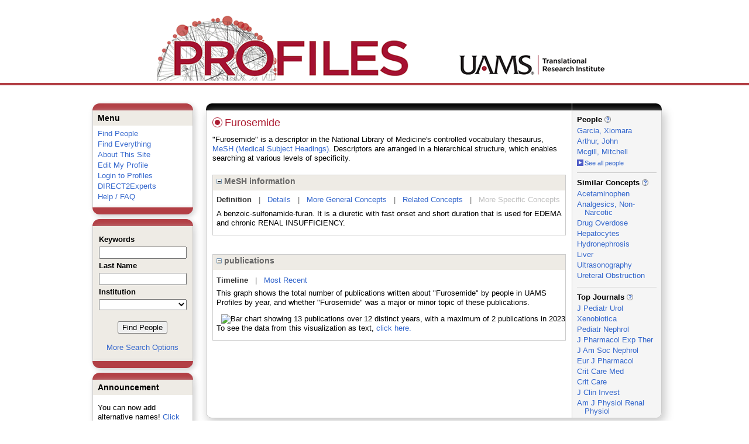

--- FILE ---
content_type: text/html; charset=utf-8
request_url: https://uams-triprofiles.uams.edu/profiles/display/100772
body_size: 35510
content:


<html xmlns="http://www.w3.org/1999/xhtml" lang="en">
<head id="Head1"><title>
	Furosemide | Profiles RNS
</title>
    
    
    <!--<meta http-equiv="X-UA-Compatible" content="IE=7" />-->
	<meta http-equiv="X-UA-Compatible" content="IE=Edge" />
        <link rel="stylesheet" href="//code.jquery.com/ui/1.11.4/themes/smoothness/jquery-ui.css" />
        <!--<script src="//ajax.aspnetcdn.com/ajax/jQuery/jquery-1.4.2.min.js" type="text/javascript"></script>-->
        <script src="//ajax.googleapis.com/ajax/libs/jquery/1.12.0/jquery.min.js"></script>
        <script src="https://code.jquery.com/jquery-1.12.0.js"></script>
        <script src="//code.jquery.com/ui/1.11.4/jquery-ui.js"></script> 
    <link href="https://uams-triprofiles.uams.edu/profiles/Framework/CSS/profiles.css" rel="stylesheet" type="text/css" media="all" /><link href="https://uams-triprofiles.uams.edu/profiles/Profile/CSS/display.css" rel="stylesheet" type="text/css" media="all" /><script type="text/javascript" src="https://uams-triprofiles.uams.edu/profiles/Framework/JavaScript/profiles.js"></script><script type="text/javascript">
var _rootDomain = "https://uams-triprofiles.uams.edu/profiles";
</script>
				<!--[if IE]>
					<link rel='stylesheet' type='text/css' href='https://uams-triprofiles.uams.edu/profiles/Framework/CSS/profiles-ie.css' />
				<![endif]-->
			</head>
<body id="bodyMaster">
<form method="post" action="../Profile/Display.aspx?subject=100772&amp;predicate=&amp;object=&amp;tab=&amp;file=&amp;viewas=HTML&amp;ContentType=text%2fhtml&amp;StatusCode=200&amp;SessionID=410A9BF8-0D71-4420-9FD3-49B2E5B2F6E8" id="form1" enctype="multipart/form-data">
<div class="aspNetHidden">
<input type="hidden" name="toolkitScriptMaster_HiddenField" id="toolkitScriptMaster_HiddenField" value="" />
<input type="hidden" name="__EVENTTARGET" id="__EVENTTARGET" value="" />
<input type="hidden" name="__EVENTARGUMENT" id="__EVENTARGUMENT" value="" />
<input type="hidden" name="__VIEWSTATE" id="__VIEWSTATE" value="/wEPDwUENTM4MWQYAQVYY3RsMDAkQ29udGVudEFjdGl2ZSRycHRBY3RpdmUkY3RsMDAkY3RsMDAkQWN0aXZlTmV0d29ya1JlbGF0aW9uc2hpcFR5cGVzJGd2QWN0aXZlTmV0d29yaw9nZNLgZ0VzpjGEtAwK+AA2DcGYtC1bQmIQnck4svfr7A1J" />
</div>

<script type="text/javascript">
//<![CDATA[
var theForm = document.forms['form1'];
if (!theForm) {
    theForm = document.form1;
}
function __doPostBack(eventTarget, eventArgument) {
    if (!theForm.onsubmit || (theForm.onsubmit() != false)) {
        theForm.__EVENTTARGET.value = eventTarget;
        theForm.__EVENTARGUMENT.value = eventArgument;
        theForm.submit();
    }
}
//]]>
</script>


<script src="/Profiles/WebResource.axd?d=oZm9mw6pq_LDpjj-679Jw5CU9GpXhVTH1iGqjdh9aCzsba_j4F6ZyvPL3hJHdHHXUNe8uiEqUVWbudt92BkchBDO8IWWV8INv6bdQIwOKSM1&amp;t=638942030805310136" type="text/javascript"></script>


<script src="/Profiles/ScriptResource.axd?d=7-vtjXUGmGLo6HQPyGBsZ67-48A9l1I3n0PUFsDQDSpuZgRoejoinMjn6U1ZuOiv_L1gjawcz-0vAYGKfext79LdiA4XhgVgS_VZGyuk2pQjJ-4wYtfiUGQipqVAkSmujHwE0bD11_TiHaaLn1WvwQ2&amp;t=705c9838" type="text/javascript"></script>
<script type="text/javascript">
//<![CDATA[
if (typeof(Sys) === 'undefined') throw new Error('ASP.NET Ajax client-side framework failed to load.');
//]]>
</script>

<script src="/Profiles/ScriptResource.axd?d=6nYEc1-o00eYwQc-MiGyR3L-NRv-IAKWrMtL-YTrw8bK8H6FnUTxKhDPYtKRX-l6dRa8VKJ_dozsEjZG89ZezKmkeWkcVmuKDpWhnONSLUp6aK-HODFQQBQzNPgRD-GxareLqTS6MY2Pntj_Ya2Qkg2&amp;t=705c9838" type="text/javascript"></script>
<div class="aspNetHidden">

	<input type="hidden" name="__VIEWSTATEGENERATOR" id="__VIEWSTATEGENERATOR" value="4FDAF078" />
</div>

    <div id="divStatus">
        <div class="loader">
          <!--<img alt="Loading..." src="https://uams-triprofiles.uams.edu/profiles/Edit/Images/loader.gif" />-->
        </div>
    </div>
    
    <script type="text/javascript">
//<![CDATA[
Sys.WebForms.PageRequestManager._initialize('ctl00$toolkitScriptMaster', 'form1', [], [], [], 3600, 'ctl00');
//]]>
</script>


    <script type="text/javascript" language="javascript">

        Sys.WebForms.PageRequestManager.getInstance().add_endRequest(EndRequestHandler);

        function EndRequestHandler(sender, args) {
            if (args.get_error() != undefined) {
                args.set_errorHandled(true);
            }
        }

        function ShowStatus() {
            document.getElementById("divStatus").style.display = "block";
        }



    </script>
    
	<div id='page-container'>
    <div class="institutionHeader">
     
        <img src="https://uams-triprofiles.uams.edu/profiles/Framework/Images/profileslogo_2.gif" alt="Header Logo" />
    </div>

		<div class="profiles">
            <center>
				
				<div id="divProfilesPage" class="profilesPage">
					<table>
						<tr>
							<td valign="top">
								<table>
									<tbody>
										<tr>
											<td class="profilesPageColumnLeft">
												<div class="profilesContentActive">
													<div class="panelActive">
														
															
																	


<div class="activeContainer" id="defaultmenu">
    <div class="activeContainerTop"></div>
    <div class="activeContainerCenter">
        <div class="activeSection">
            <div class="activeSectionHead">Menu</div>
            <div class="activeSectionBody">
                <div id="ContentActive_rptActive_ctl00_0_panelMenu_0"><ul><li><a href='https://uams-triprofiles.uams.edu/profiles/search'>Find People</a></li><li><a href='https://uams-triprofiles.uams.edu/profiles/search/all'>Find Everything</a></li><li><a href='https://uams-triprofiles.uams.edu/profiles/about/default.aspx'>About This Site</a></li><li><a href='https://uams-triprofiles.uams.edu/profiles/login/default.aspx?method=login&edit=true'>Edit My Profile</a></li><li><a href='https://uams-triprofiles.uams.edu/profiles/login/default.aspx?pin=send&method=login&redirectto=https://uams-triprofiles.uams.edu/profiles/display/100772'>Login to Profiles</a></li><li><a href='https://uams-triprofiles.uams.edu/profiles/direct/default.aspx'>DIRECT2Experts</a></li><li><a href='https://uams-triprofiles.uams.edu/profiles/help/default.aspx'>Help / FAQ</a></li></ul></div>
            </div>
        </div>
        <!--        -->
                
    </div>
    <div class="activeContainerBottom"></div>
</div>

																
																	


<script type="text/javascript">


    function runScript(e) {
       
        if (e.keyCode == 13) {
            search();
            return false;
        }
        return true;
    }


    function search() {
        
        var department = "";
        var institution = "";

        var lname = document.getElementById("txtLname").value;
        var keyword = document.getElementById("txtKeyword").value;


        if (document.getElementById("institution") != null) {
            institution = document.getElementById("institution").value;
        }
        
        var classuri = 'http://xmlns.com/foaf/0.1/Person';
        document.location.href = 'https://uams-triprofiles.uams.edu/profiles/search/default.aspx?searchtype=people&lname=' + lname + '&searchfor=' + keyword + '&exactphrase=false&institution=' + institution + '&classuri=' + classuri + '&perpage=15&offset=0';
        return false;
    }

    
</script>

<div class="activeContainer" id="minisearch">
    <div class="activeContainerTop">
    </div>
    <div class="activeContainerCenter">
        <div class="activeSection">
            <div class="activeSectionHead">
                <table onkeypress="JavaScript:runScript(event);" width="100%" class='searchForm'>
                    <tr>
                        <td style="color: #000000; font-weight: bold">
                            Keywords
                        </td>
                    </tr>
                    <tr>
                        <td>
                            <input type="text" name="txtKeyword" id="txtKeyword" title="keyword" style="width: 150px" />
                        </td>
                    </tr>
                    <tr>
                        <td style="color: #000000; font-weight: bold">
                            Last Name
                        </td>
                    </tr>
                    <tr>
                        <td>
                            <input type="text" name="txtLname" id="txtLname" title="last name" style="width: 150px" />
                        </td>
                    </tr>
                    <tr id="ContentActive_rptActive_ctl00_1_trInstitution_1">
	<td style="color: #000000; font-weight: bold">
                            Institution
                        </td>
</tr>

                    <tr>
                        <td>
                            <select title="institution" name="institution" id="institution" style="width:150px"><option value=""></option><option value="https://uams-triprofiles.uams.edu/profiles/profile/10435787">@uada.edu</option><option value="https://uams-triprofiles.uams.edu/profiles/profile/10435788">@ualr.edu</option><option value="https://uams-triprofiles.uams.edu/profiles/profile/10435789">@uapb.edu</option><option value="https://uams-triprofiles.uams.edu/profiles/profile/10435790">@uark.edu</option><option value="https://uams-triprofiles.uams.edu/profiles/profile/125661">University of Arkansas for Medical Sciences</option></select>
                        </td>
                    </tr>
                    <tr>
                        <td >
                            <div align="center" style="padding-top:15px"> 
                                               
                                <input type="button" onclick="JavaScript:search();" value="Find People" />
                                <br />
                                <br />
                                <a href="https://uams-triprofiles.uams.edu/profiles/search/people">More Search Options </a>
                            </div>
                        </td>
                    </tr>
                </table>
            </div>
        </div>
    </div>
    <div class="activeContainerBottom">
    </div>
</div>

																
																	


<div class="activeContainer" id="announcement">
    <div class="activeContainerTop">
    </div>
    <div class="activeContainerCenter">
        <div class="activeSection">
            <div class="activeSectionHead">
                Announcement
            </div>
            <div class="activeSectionBody">
                <p>You can now add alternative names! <a href='https://uams-triprofiles.uams.edu/profiles/login/default.aspx?pin=send&method=login&edit=true&name=true'>Click here</a> to add other names that you've published under.</p>
            </div>
        </div>
    </div>
    <div class="activeContainerBottom">
    </div>
</div>

																
														
													</div>
												</div>
											</td>
										</tr>
								</table>
							</td>
							<td valign="top">
								<table>
									<tr>
										<td class="profilesPageColumnRight">
											<div class="profilesPageColumnRightTop">
												<div id="divProfilesPageColumnRightTopLine" class="profilesPageColumnRightTopLine">
												</div>
											</div>
											<div id="divPageColumnRightCenter" class="profilesPageColumnRightCenter">
											
												<table id="tblTableBody">
	<tr id="trbody">
		<td id="divProfilesMainColumnLeft" class="profilesMainColumnLeft">
																<div id="divProfilesContentMain" class="profilesContentMain">
																	<div class="backLink">
																		</div>
																	<div class="pageTitle">
																		<h2><img class="pageIcon" src="https://uams-triprofiles.uams.edu/profiles/Framework/Images/icon_profile.gif" alt=""/><span itemprop="name">Furosemide</span></h2></div>
																	<div class="pageSubTitle">
																		</div>
																	<div class="panelPage">
																		
																	</div>
																	<div class="pageDescription">
																		</div>
																	<div class="pageTabs">
																		
																	</div>
																	<div class="panelMain">

																			
																					

<p style='margin-bottom: 20px;'>
	"Furosemide" is a descriptor in the National Library of Medicine's controlled vocabulary thesaurus, 
	<a href="http://www.nlm.nih.gov/mesh/" target="_blank">MeSH (Medical Subject Headings)</a>. Descriptors are arranged in a hierarchical structure, 
	which enables searching at various levels of specificity.
</p>

<div class="PropertyGroupItem">
	<div class="PropertyItemHeader">
		<a href="javascript:toggleBlock('propertyitem','meshInfo')"> 
			<img src="https://uams-triprofiles.uams.edu/profiles/Profile/Modules/PropertyList/images/minusSign.gif" id="rptMain_ctl00_0_plusImage_0" style="border: none; text-decoration: none !important" border="0" alt="expand / collapse" /></a>
			MeSH information
	</div>
	<div class="PropertyGroupData">
		<div id="meshInfo">

			<div class="anchor-tab">
				<a href="javascript:void(0)" id="rptMain_ctl00_0_definitionLink_0" class="selected" rel="#meshDefinition">Definition</a>
				&nbsp; | &nbsp; 
				<a href="javascript:void(0)" id="rptMain_ctl00_0_detailsLink_0" rel="#meshDetails">Details</a> 
				&nbsp; | &nbsp; 
				<a href="javascript:void(0)" id="rptMain_ctl00_0_generalConceptLink_0" rel="#meshGeneralConcepts">More General Concepts</a> 
				&nbsp; | &nbsp; 
				<a href="javascript:void(0)" id="rptMain_ctl00_0_relatedConceptLink_0" rel="#meshRelatedConcepts">Related Concepts</a> 	
				&nbsp; | &nbsp; 
				<a href="javascript:void(0)" id="rptMain_ctl00_0_specificConceptLink_0" rel="#meshSpecificConcepts" class="disabled">More Specific Concepts</a> 	
			</div>

			<div id="meshDefinition" class='toggle-vis'>
				A benzoic-sulfonamide-furan. It is a diuretic with fast onset and short duration that is used for EDEMA and chronic RENAL INSUFFICIENCY.
    
			</div>

			<div id="meshDetails" class='toggle-vis' style='display: none;'>
				<table>
				<tbody>
					<tr>
						<td class='label'>Descriptor ID</td>
						<td>				
							D005665
						</td>			
					</tr>
					<tr>
						<td class='label'>MeSH Number(s)</td>
						<td>
							<div>D02.065.884.725.300</div><div>D02.092.146.807.300</div><div>D02.886.590.700.725.300</div>
						</td>
					</tr>
					<tr>
						<td class='label'>Concept/Terms</td>
						<td>
							<div><a href='javascript:void(0);'>Furosemide</a><ul style='display: none;'><li><span>Furosemide</span></li><li><span>Frusemide</span></li><li><span>Fursemide</span></li><li><span>Frusemid</span></li></ul></div><div><a href='javascript:void(0);'>Furanthril</a><ul style='display: none;'><li><span>Furanthril</span></li></ul></div><div><a href='javascript:void(0);'>Furantral</a><ul style='display: none;'><li><span>Furantral</span></li></ul></div><div><a href='javascript:void(0);'>Salix (brand of furosemide)</a><ul style='display: none;'><li><span>Salix (brand of furosemide)</span></li></ul></div><div><a href='javascript:void(0);'>Furosemide Monosodium Salt</a><ul style='display: none;'><li><span>Furosemide Monosodium Salt</span></li></ul></div><div><a href='javascript:void(0);'>Fusid</a><ul style='display: none;'><li><span>Fusid</span></li></ul></div><div><a href='javascript:void(0);'>Lasix</a><ul style='display: none;'><li><span>Lasix</span></li></ul></div><div><a href='javascript:void(0);'>Errolon</a><ul style='display: none;'><li><span>Errolon</span></li></ul></div><div><a href='javascript:void(0);'>Furosemide Monohydrochloride</a><ul style='display: none;'><li><span>Furosemide Monohydrochloride</span></li></ul></div>
						</td>
					</tr>
				</tbody>	
				</table>
			</div>

			<div id="meshGeneralConcepts" class='toggle-vis' style='display: none;'>
				<p>Below are MeSH descriptors whose meaning is more general than "Furosemide".</p>
				<div>
					<ul>
						<li><span>Chemicals and Drugs [D]</span></li><li style='margin-left:16px;'><span><a href='https://uams-triprofiles.uams.edu/profiles/profile/116439'>Organic Chemicals</a> [D02]</span></li><li style='margin-left:24px;'><span><a href='https://uams-triprofiles.uams.edu/profiles/profile/100664'>Amides</a> [D02.065]</span></li><li style='margin-left:32px;'><span><a href='https://uams-triprofiles.uams.edu/profiles/profile/119566'>Sulfonamides</a> [D02.065.884]</span></li><li style='margin-left:40px;'><span><a href='https://uams-triprofiles.uams.edu/profiles/profile/106218'>Sulfanilamides</a> [D02.065.884.725]</span></li><li style='margin-left:48px;'><span><a href='https://uams-triprofiles.uams.edu/profiles/profile/100772'><b>Furosemide</b></a> [D02.065.884.725.300]</span></li><li style='margin-left:24px;'><span><a href='https://uams-triprofiles.uams.edu/profiles/profile/98345'>Amines</a> [D02.092]</span></li><li style='margin-left:32px;'><span><a href='https://uams-triprofiles.uams.edu/profiles/profile/100436'>Aniline Compounds</a> [D02.092.146]</span></li><li style='margin-left:40px;'><span><a href='https://uams-triprofiles.uams.edu/profiles/profile/106218'>Sulfanilamides</a> [D02.092.146.807]</span></li><li style='margin-left:48px;'><span><a href='https://uams-triprofiles.uams.edu/profiles/profile/100772'><b>Furosemide</b></a> [D02.092.146.807.300]</span></li><li style='margin-left:24px;'><span><a href='https://uams-triprofiles.uams.edu/profiles/profile/107961'>Sulfur Compounds</a> [D02.886]</span></li><li style='margin-left:32px;'><span><a href='https://uams-triprofiles.uams.edu/profiles/profile/104581'>Sulfones</a> [D02.886.590]</span></li><li style='margin-left:40px;'><span><a href='https://uams-triprofiles.uams.edu/profiles/profile/119566'>Sulfonamides</a> [D02.886.590.700]</span></li><li style='margin-left:48px;'><span><a href='https://uams-triprofiles.uams.edu/profiles/profile/106218'>Sulfanilamides</a> [D02.886.590.700.725]</span></li><li style='margin-left:56px;'><span><a href='https://uams-triprofiles.uams.edu/profiles/profile/100772'><b>Furosemide</b></a> [D02.886.590.700.725.300]</span></li>
					</ul>
				</div>
			</div>

			<div id="meshRelatedConcepts" class='toggle-vis' style='display: none;'>
				<p>Below are MeSH descriptors whose meaning is related to "Furosemide".</p>
				<div>
					<ul>
						<li style='margin-left:0px;'><span><a href='https://uams-triprofiles.uams.edu/profiles/profile/106218'>Sulfanilamides</a></span></li><li style='margin-left:16px;'><span><a href='https://uams-triprofiles.uams.edu/profiles/profile/100772'><b>Furosemide</b></a></span></li><li style='margin-left:16px;'><span><a href='https://uams-triprofiles.uams.edu/profiles/profile/118992'>Sulfacetamide</a></span></li><li style='margin-left:16px;'><span><a href='https://uams-triprofiles.uams.edu/profiles/profile/110466'>Sulfachlorpyridazine</a></span></li><li style='margin-left:16px;'><span><a href='https://uams-triprofiles.uams.edu/profiles/profile/119969'>Sulfadiazine</a></span></li><li style='margin-left:16px;'><span><a href='https://uams-triprofiles.uams.edu/profiles/profile/104580'>Sulfadimethoxine</a></span></li><li style='margin-left:16px;'><span><a href='https://uams-triprofiles.uams.edu/profiles/profile/105295'>Sulfadoxine</a></span></li><li style='margin-left:16px;'><span><a href='https://uams-triprofiles.uams.edu/profiles/profile/102823'>Sulfaguanidine</a></span></li><li style='margin-left:16px;'><span><a href='https://uams-triprofiles.uams.edu/profiles/profile/107959'>Sulfalene</a></span></li><li style='margin-left:16px;'><span><a href='https://uams-triprofiles.uams.edu/profiles/profile/109226'>Sulfamerazine</a></span></li><li style='margin-left:16px;'><span><a href='https://uams-triprofiles.uams.edu/profiles/profile/104389'>Sulfameter</a></span></li><li style='margin-left:16px;'><span><a href='https://uams-triprofiles.uams.edu/profiles/profile/104797'>Sulfamethazine</a></span></li><li style='margin-left:16px;'><span><a href='https://uams-triprofiles.uams.edu/profiles/profile/105615'>Sulfamethoxazole</a></span></li><li style='margin-left:16px;'><span><a href='https://uams-triprofiles.uams.edu/profiles/profile/117346'>Sulfamethoxypyridazine</a></span></li><li style='margin-left:16px;'><span><a href='https://uams-triprofiles.uams.edu/profiles/profile/111307'>Sulfamonomethoxine</a></span></li><li style='margin-left:16px;'><span><a href='https://uams-triprofiles.uams.edu/profiles/profile/107960'>Sulfamoxole</a></span></li><li style='margin-left:16px;'><span><a href='https://uams-triprofiles.uams.edu/profiles/profile/106826'>Sulfaphenazole</a></span></li><li style='margin-left:16px;'><span><a href='https://uams-triprofiles.uams.edu/profiles/profile/118372'>Sulfapyridine</a></span></li><li style='margin-left:16px;'><span><a href='https://uams-triprofiles.uams.edu/profiles/profile/111058'>Sulfaquinoxaline</a></span></li><li style='margin-left:16px;'><span><a href='https://uams-triprofiles.uams.edu/profiles/profile/118905'>Sulfathiazoles</a></span></li><li style='margin-left:16px;'><span><a href='https://uams-triprofiles.uams.edu/profiles/profile/118007'>Sulfisomidine</a></span></li><li style='margin-left:16px;'><span><a href='https://uams-triprofiles.uams.edu/profiles/profile/124018'>Sulfisoxazole</a></span></li>
					</ul>
				</div>
			</div>

			<div id="meshSpecificConcepts" class='toggle-vis' style='display: none;'>
				<p>Below are MeSH descriptors whose meaning is more specific than "Furosemide".</p>
				<div>
					<ul>
						
					</ul>
				</div>
			</div>
		</div>
	</div>
</div>
<br /><br />
<script type="text/javascript">
	$(function() {

		$("#meshInfo .anchor-tab a").bind("click", function() {
			var $this = $(this);
			if ($this.get(0).className != "selected" && $this.get(0).className != "disabled") {
				// Toggle link classes
				$this.toggleClass("selected").siblings("a.selected").removeClass("selected");

				// Show target element hiding currently visible
				var target = $this.attr('rel');
				$("#meshInfo .toggle-vis:visible").hide();
				$(target).fadeIn("fast");
			}
		});

		$('#meshDetails a').bind('click', function() {
			var $this = $(this);
			$this.next('ul').toggle();
		});
	});
</script>
																				
																					

<div class="PropertyGroupItem"  style='margin-bottom: 10px;'>
	<div class="PropertyItemHeader">
		<a href="javascript:toggleBlock('propertyitem','conceptPub')"> 
			<img src="https://uams-triprofiles.uams.edu/profiles/Profile/Modules/PropertyList/images/minusSign.gif" id="rptMain_ctl00_1_plusImage_1" style="border: none; text-decoration: none !important" border="0" alt="expand / collapse" /></a>
			publications
	</div>
	<div class="PropertyGroupData">
		<div id="conceptPub" class='publicationList'>

			<div class="anchor-tab">
				<a class='selected' rel="#timelineContainer" href='javascript:void(0)'>Timeline</a>
				&nbsp; | &nbsp; 
				
				<a rel="#newest" tabindex="0">Most Recent</a> 
				
			</div>
			
			<div id="timelineContainer" class='toggle-vis' style='margin-top: 6px;'>		
				<div style='padding-right: 3px;'>This graph shows the total number of publications written about "Furosemide" by people in UAMS Profiles by year, and whether "Furosemide" was a major or minor topic of these publications. <!--In all years combined, a total of [[[TODO:PUBLICATION COUNT]]] publications were written by people in Profiles.--></div>
				<div id="publicationTimelineGraph">
					<img src="//chart.googleapis.com/chart?chs=595x100&chf=bg,s,ffffff|c,s,ffffff&chxt=x,y&chxl=0:||'92||'94||'96||'98||'00||'02||'04||'06||'08||'10||'12||'14||'16||'18||'20||'22||'24||'26|1:|0|2&cht=bvs&chd=t:0,0,50,0,0,50,0,0,0,50,0,0,0,0,0,0,0,0,0,0,0,0,50,50,50,0,0,0,0,0,0,0,50,50,0,0|0,50,0,0,0,0,0,0,0,0,0,0,50,50,0,0,0,0,0,0,0,0,0,0,0,0,50,0,0,0,0,0,50,0,0,0&chdl=Major+Topic|Minor+Topic&chco=FB8072,80B1D3&chbh=9" id="rptMain_ctl00_1_timeline_1" border="0" alt="Bar chart showing 13 publications over 12 distinct years, with a maximum of 2 publications in 2023" />
                    <div style="text-align:left">To see the data from this visualization as text, <a id="divShowTimelineTable" tabindex="0">click here.</a></div>
				</div>
                <div id="divTimelineTable" class="listTable" style="display:none;margin-top:12px;margin-bottom:8px;">
		            <table style="width:592px"><tr><th>Year</th><th>Major Topic</th><th>Minor Topic</th><th>Total</th></tr><tr><td>2024</td><td>1</td><td>0</td><td>1</td></tr><tr><td>2023</td><td>1</td><td>1</td><td>2</td></tr><tr><td>2017</td><td>0</td><td>1</td><td>1</td></tr><tr><td>2015</td><td>1</td><td>0</td><td>1</td></tr><tr><td>2014</td><td>1</td><td>0</td><td>1</td></tr><tr><td>2013</td><td>1</td><td>0</td><td>1</td></tr><tr><td>2004</td><td>0</td><td>1</td><td>1</td></tr><tr><td>2003</td><td>0</td><td>1</td><td>1</td></tr><tr><td>2000</td><td>1</td><td>0</td><td>1</td></tr><tr><td>1996</td><td>1</td><td>0</td><td>1</td></tr><tr><td>1993</td><td>1</td><td>0</td><td>1</td></tr><tr><td>1992</td><td>0</td><td>1</td><td>1</td></tr></table>
                    To return to the timeline, <a id="dirReturnToTimeline" tabindex="0">click here.</a>
                </div>
			</div>	
			
			
			
			<div id="newest" class="newest publications toggle-vis" style="display:none;">
				<div class='intro'>Below are the most recent publications written about "Furosemide" by people in Profiles over the past ten years.</div>
				<ol style="margin-top: 8px;">		
					
								<li>
								<div>Blinder JJ, Alten J, Bailly D, Buckley J, Clarke S, Diddle JW, Garcia X, Gist KM, Koch J, Kwiatkowski DM, Rahman AKMF, Reichle G, Valentine K, Hock KM, Borasino S. Diuretic response after neonatal cardiac surgery: a report from the NEPHRON collaborative. Pediatr Nephrol. 2024 Sep; 39(9):2797-2805.</div>
								<div class='viewIn'>View in: <a href='//www.ncbi.nlm.nih.gov/pubmed/38713228' target='_new'>PubMed</a></div>							
								</li>
							
								<li>
								<div>Linam L, Cho J, Kirsch A, Janssen K. Response to commentary re decreased percent change in renal pelvis diameter on diuretic functional magnetic resonance urography following administration of furosemide may help characterize unilateral uretero-pelvic junction obstruction. J Pediatr Urol. 2024 04; 20(2):344-345.</div>
								<div class='viewIn'>View in: <a href='//www.ncbi.nlm.nih.gov/pubmed/38036327' target='_new'>PubMed</a></div>							
								</li>
							
								<li>
								<div>Janssen KM, Cho JY, Stone K, Kirsch AJ, Linam LE. Decreased percent change in renal pelvis diameter on diuretic functional magnetic resonance urography following administration of furosemide may help characterize unilateral uretero-pelvic junction obstruction. J Pediatr Urol. 2023 12; 19(6):779.e1-779.e5.</div>
								<div class='viewIn'>View in: <a href='//www.ncbi.nlm.nih.gov/pubmed/37704530' target='_new'>PubMed</a></div>							
								</li>
							
								<li>
								<div>Sud M, Yu B, Wijeysundera HC, Austin PC, Ko DT, Braga J, Cram P, Spertus JA, Domanski M, Lee DS. Reply: Readmissions and Diuretic Dosing. JACC Heart Fail. 2017 08; 5(8):618-619.</div>
								<div class='viewIn'>View in: <a href='//www.ncbi.nlm.nih.gov/pubmed/28774401' target='_new'>PubMed</a></div>							
								</li>
							
				</ol>	
			</div>	
			
			
		</div>
	</div>
</div>
<script type="text/javascript">
    $(function () {
        // Add style to the first LI
        $("div.publications ol").find("li:first").addClass("first");
        // Remove timeline graph if no image found.
        if ($('#publicationTimelineGraph img').attr('src') == undefined)
            $('#publicationTimelineGraph img').remove();

        $(".publicationList .anchor-tab a").bind("click", function () {
            var $this = $(this);
            if ($this.get(0).className != "selected") {
                // Toggle link classes
                $this.toggleClass("selected").siblings("a.selected").removeClass("selected");

                // Show target element hiding currently visible
                var target = $this.attr('rel');
                $("div.publicationList .toggle-vis:visible").hide();
                $(target).fadeIn("fast");
            }
        });

        $(".publicationList .anchor-tab a").bind("keypress", function (e) {
            if (e.keyCode == 13) {
                var $this = $(this);
                if ($this.get(0).className != "selected") {
                    // Toggle link classes
                    $this.toggleClass("selected").siblings("a.selected").removeClass("selected");

                    // Show target element hiding currently visible
                    var target = $this.attr('rel');
                    $("div.publicationList .toggle-vis:visible").hide();
                    $(target).fadeIn("fast");
                }
            }
        });
    });

    $(function () {
        $("#divShowTimelineTable").bind("click", function () {

            $("#divTimelineTable").show();
            $("#publicationTimelineGraph").hide();
        });


        jQuery("#divShowTimelineTable").bind("keypress", function (e) {
            if (e.keyCode == 13) {
                $("#divTimelineTable").show();
                $("#publicationTimelineGraph").hide();
            }
        });
    });

    $(function () {
        $("#dirReturnToTimeline").bind("click", function () {

            $("#divTimelineTable").hide();
            $("#publicationTimelineGraph").show();
        });


        jQuery("#dirReturnToTimeline").bind("keypress", function (e) {
            if (e.keyCode == 13) {
                $("#divTimelineTable").hide();
                $("#publicationTimelineGraph").show();
            }
        });
    });
</script>
       
																				
                                                                            
																		
																	</div>
																</div>
															</td>
		<td id="tdProfilesMainColumnRight" class="profilesMainColumnRight">
																<div class="profilesContentPassive">
																	<div class="panelPassive">
																		
																			
																					<div class="passiveSectionHead"  ><div style="white-space: nowrap;display:inline">People <a href="JavaScript:toggleVisibility('77e5d7b6-1f7b-46e1-ae9f-6edf56306e78');"><img alt="Expand Description" src="https://uams-triprofiles.uams.edu/profiles/Framework/Images/info.png" /></a></div><div id="77e5d7b6-1f7b-46e1-ae9f-6edf56306e78" class="passiveSectionHeadDescription" style="display:none;">People who have written about this concept.</div></div><div class="passiveSectionBody"  ><ul><li><a href="https://uams-triprofiles.uams.edu/profiles/profile/127068">Garcia, Xiomara</a></li><li><a href="https://uams-triprofiles.uams.edu/profiles/profile/1536723">Arthur, John</a></li><li><a href="https://uams-triprofiles.uams.edu/profiles/profile/6122399">Mcgill, Mitchell</a></li></ul></div><div class="passiveSectionBodyDetails"  ><a href="https://uams-triprofiles.uams.edu/profiles/search/default.aspx?searchtype=people&amp;searchfor=Furosemide&amp;classuri=http://xmlns.com/foaf/0.1/Person&amp;erpage=15&amp;offset=0&amp;exactPhrase=true"><img alt=" " style="margin-right:2px;position:relative;top:1px;border:10" src="https://uams-triprofiles.uams.edu/profiles/Framework/Images/icon_squareArrow.gif" />See all people</a></div><div class="passiveSectionLine"  >_</div>

																				
																					

<div class="passiveSectionHead">
    <div id="ContentPassive_rptPassive_ctl00_1_sectionTitle_1" style="white-space: nowrap; display: inline">
        Similar Concepts <a href="JavaScript:toggleVisibility('similarConceptDescription');">
            <img id="ContentPassive_rptPassive_ctl00_1_imgQuestion_1" alt="expand description" src="https://uams-triprofiles.uams.edu/profiles/Framework/Images/info.png" />
        </a>
    </div>
    <div id="similarConceptDescription" class="passiveSectionHeadDescription" style="display: none;">
        People who have written about this concept.
    </div>
</div>
<div class="passiveSectionBody">
	<ul>
		<li><a href='https://uams-triprofiles.uams.edu/profiles/profile/100190'>Acetaminophen</a></li><li><a href='https://uams-triprofiles.uams.edu/profiles/profile/122527'>Analgesics, Non-Narcotic</a></li><li><a href='https://uams-triprofiles.uams.edu/profiles/profile/122781'>Drug Overdose</a></li><li><a href='https://uams-triprofiles.uams.edu/profiles/profile/110682'>Hepatocytes</a></li><li><a href='https://uams-triprofiles.uams.edu/profiles/profile/101960'>Hydronephrosis</a></li><li><a href='https://uams-triprofiles.uams.edu/profiles/profile/102721'>Liver</a></li><li><a href='https://uams-triprofiles.uams.edu/profiles/profile/105131'>Ultrasonography</a></li><li><a href='https://uams-triprofiles.uams.edu/profiles/profile/124642'>Ureteral Obstruction</a></li>
	</ul>
</div>
<div class="passiveSectionLine">_</div>
       
																				
																					

<div class="passiveSectionHead">
    <div id="ContentPassive_rptPassive_ctl00_2_sectionTitle_2" style="white-space: nowrap; display: inline">
        Top Journals <a href="JavaScript:toggleVisibility('topJournal');">
            <img id="ContentPassive_rptPassive_ctl00_2_imgQuestion_2" alt="expand description" src="https://uams-triprofiles.uams.edu/profiles/Framework/Images/info.png" />
        </a>
    </div>
    <div id="topJournal" class="passiveSectionHeadDescription" style="display: none;">
        Top journals in which articles about this concept have been published.
    </div>
</div>
<div class="passiveSectionBody">
	<ul>
		<li><a href="javascript:alert('Journal of pediatric urology')">J Pediatr Urol</a></li><li><a href="javascript:alert('Xenobiotica; the fate of foreign compounds in biological systems')">Xenobiotica</a></li><li><a href="javascript:alert('Pediatric nephrology (Berlin, Germany)')">Pediatr Nephrol</a></li><li><a href="javascript:alert('The Journal of pharmacology and experimental therapeutics')">J Pharmacol Exp Ther</a></li><li><a href="javascript:alert('Journal of the American Society of Nephrology : JASN')">J Am Soc Nephrol</a></li><li><a href="javascript:alert('European journal of pharmacology')">Eur J Pharmacol</a></li><li><a href="javascript:alert('Critical care medicine')">Crit Care Med</a></li><li><a href="javascript:alert('Critical care (London, England)')">Crit Care</a></li><li><a href="javascript:alert('The Journal of clinical investigation')">J Clin Invest</a></li><li><a href="javascript:alert('American journal of physiology. Renal physiology')">Am J Physiol Renal Physiol</a></li>
	</ul>
</div>

       
																				
																		
																	</div>
																</div>
															</td>
	</tr>
</table>

											</div>
										</td>
									</tr>
									
                                    
								</table>
							</td>
						</tr>
					</table>
				</div>
				<div class="profilesFooter">
					
						
					
				</div>
                </center>
		</div>
	    
		
    </div>    
    
    
</form>
</body>
</html>
